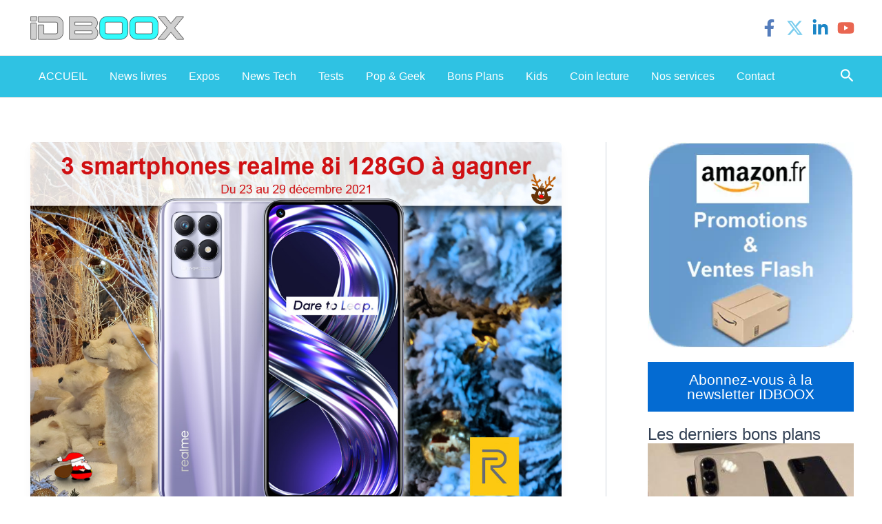

--- FILE ---
content_type: text/html; charset=utf-8
request_url: https://www.google.com/recaptcha/api2/aframe
body_size: 267
content:
<!DOCTYPE HTML><html><head><meta http-equiv="content-type" content="text/html; charset=UTF-8"></head><body><script nonce="N1_KMJEAcZbZ-dV7R9beiw">/** Anti-fraud and anti-abuse applications only. See google.com/recaptcha */ try{var clients={'sodar':'https://pagead2.googlesyndication.com/pagead/sodar?'};window.addEventListener("message",function(a){try{if(a.source===window.parent){var b=JSON.parse(a.data);var c=clients[b['id']];if(c){var d=document.createElement('img');d.src=c+b['params']+'&rc='+(localStorage.getItem("rc::a")?sessionStorage.getItem("rc::b"):"");window.document.body.appendChild(d);sessionStorage.setItem("rc::e",parseInt(sessionStorage.getItem("rc::e")||0)+1);localStorage.setItem("rc::h",'1768660820074');}}}catch(b){}});window.parent.postMessage("_grecaptcha_ready", "*");}catch(b){}</script></body></html>

--- FILE ---
content_type: text/javascript
request_url: https://www.idboox.com/wp-content/plugins/astra-addon/assets/js/minified/reveal-effect.min.js?ver=4.6.8
body_size: 1175
content:
!function(t,e){"object"==typeof exports&&"undefined"!=typeof module?module.exports=e():"function"==typeof define&&define.amd?define(e):(t=t||self).fadin=e()}(this,function(){"use strict";var n=function(){return(n=Object.assign||function(t){for(var e,n=1,i=arguments.length;n<i;n++)for(var o in e=arguments[n])Object.prototype.hasOwnProperty.call(e,o)&&(t[o]=e[o]);return t}).apply(this,arguments)},o=function(){function t(t){this.stack=t.items,this.userFunction=t.func,this.delay=t.delay}return t.prototype.pause=function(){clearInterval(this._interval)},t.prototype.start=function(){this.isDone()||(this._interval=window.setInterval(this.fire.bind(this),this.delay))},t.prototype.reset=function(){this.stack=[],this.pause()},t.prototype.fire=function(){this.check(),this.userFunction(this.stack.shift()),this.check()},t.prototype.check=function(){if(!this.stack.length)return clearInterval(this._interval)},t.prototype.isDone=function(){return this.stack.length<=0},t}(),i=function(){function t(t){this.query=t,this.toAnimate=Array.from(document.querySelectorAll(t))}return t.prototype.animateItems=function(t,e){var n=this,i=this.getItemsToAnimate();i&&new o({items:i,delay:t,func:function(t){return e?e(t):n.assignDelayAndOpacity(t)}}).start()},t.prototype.getItemsToAnimate=function(){if(!this.isDone()){var t=this.getVisibleAndHiddenItems(),e=t.visible,n=t.hidden;return this.toAnimate=n,e}},t.prototype.reset=function(){this.toAnimate=Array.from(document.querySelectorAll(this.query)),this.getVisibleAndHiddenItems().hidden.forEach(function(t){return t.style.opacity="0",t.style.transform="translate3d(0px, 100px, 0px)",t})},t.prototype.isDone=function(){return this.toAnimate.length<=0},t.prototype.assignDelayAndOpacity=function(t){if(t){var e=this.getDelay(t);Object.assign(t.style,{opacity:1}),Object.assign(t.style,{transform:"translate3d(0,0,0)"}),e&&Object.assign(t.style,{transitionDelay:e})}},t.prototype.getVisibleAndHiddenItems=function(){var i=this;return this.toAnimate.reduce(function(t,e){var n=i.shouldBeVisible(e)?"visible":"hidden";return t[n]=t[n].concat(e),t},{visible:[],hidden:[]})},t.prototype.getDelay=function(t){if(t&&t.dataset&&t.dataset.delay)return t.dataset.delay},t.prototype.shouldBeVisible=function(t){var e=t.getBoundingClientRect(),n=Math.max(document.documentElement.clientHeight,window.innerHeight);return!(e.bottom<0||0<=e.top-n)&&"1"!==t.style.opacity},t}(),r={delay:200,selector:".fadin",noInitalScrollEvent:!1,animationFunction:void 0},s=function(){function t(t){void 0===t&&(t=r);var e=this,n=Object.assign({},r,t);this.animationService=new i(n.selector),this._detach=this.setUpEventListener("scroll",function(){e.animationService.animateItems(n.delay,n.animationFunction)}),n.noInitalScrollEvent||this.sendScroll()}return t.prototype.isDone=function(){return this.animationService.isDone()},t.prototype.detach=function(){return this._detach()},t.prototype.reset=function(){this.animationService.reset(),this.sendScroll()},t.prototype.sendScroll=function(){window.dispatchEvent(new Event("scroll"))},t.prototype.setUpEventListener=function(t,e){var n=this,i=function(){n.isDone()&&window.removeEventListener(t,i,!0),e()};return window.addEventListener(t,i.bind(this)),function(){return window.removeEventListener(t,i,!0)}},t}();return function(t,e){return new s(n({selector:t},e))}});
